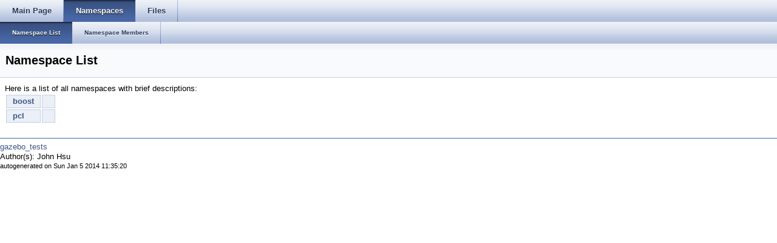

--- FILE ---
content_type: text/html
request_url: http://docs.ros.org/en/fuerte/api/gazebo_tests/html/namespaces.html
body_size: 1711
content:
<html><head><meta http-equiv="Content-Type" content="text/html;charset=utf-8">
<title>gazebo_tests: Namespace List</title>
<link href="doxygen.css" rel="stylesheet" type="text/css">
<link href="tabs.css" rel="stylesheet" type="text/css">


<link rel="canonical" href="http://docs.ros.org/fuerte/api/gazebo_tests/html/namespaces.html" />
</head>
<body onload='searchBox.OnSelectItem(0);'>
<!-- Generated by Doxygen 1.7.6.1 -->
  <div id="navrow1" class="tabs">
    <ul class="tablist">
      <li><a href="index.html"><span>Main&#160;Page</span></a></li>
      <li class="current"><a href="namespaces.html"><span>Namespaces</span></a></li>
      <li><a href="files.html"><span>Files</span></a></li>
    </ul>
  </div>
  <div id="navrow2" class="tabs2">
    <ul class="tablist">
      <li class="current"><a href="namespaces.html"><span>Namespace&#160;List</span></a></li>
      <li><a href="namespacemembers.html"><span>Namespace&#160;Members</span></a></li>
    </ul>
  </div>
</div>
<div class="header">
  <div class="headertitle">
<div class="title">Namespace List</div>  </div>
</div><!--header-->
<div class="contents">
<div class="textblock">Here is a list of all namespaces with brief descriptions:</div><table>
  <tr><td class="indexkey"><a class="el" href="namespaceboost.html">boost</a></td><td class="indexvalue"></td></tr>
  <tr><td class="indexkey"><a class="el" href="namespacepcl.html">pcl</a></td><td class="indexvalue"></td></tr>
</table>
</div><!-- contents -->

<br clear="all" />
<hr size="1"><div style="align: right;">
<a href="http://ros.org/wiki/gazebo_tests">gazebo_tests</a><br />
Author(s): John Hsu</br />
<small>autogenerated on Sun Jan 5 2014 11:35:20</small>
</div>
</body>
</html>
